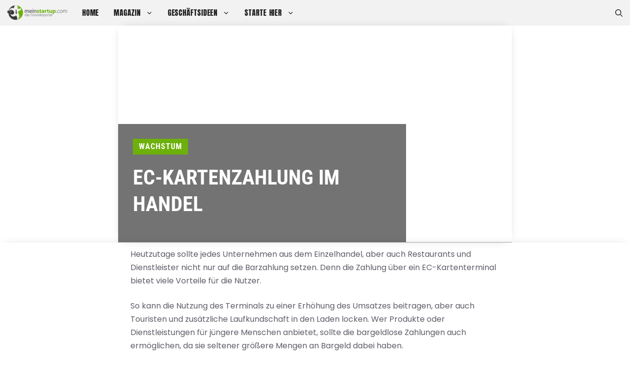

--- FILE ---
content_type: text/css; charset=UTF-8
request_url: https://ed994wp5enx.exactdn.com/wp-content/cache/min/1/wp-content/plugins/thirstyaffiliates-pro/js/app/disclosure-notice/dist/disclosure-notice.css?ver=1752689203
body_size: 65
content:
span.tap-disclosure-notice-icon{display:inline-block;position:relative;top:4px}span.tap-disclosure-notice-icon .dashicons,span.tap-disclosure-notice-icon .dashicons:before{width:14px;height:14px;font-size:14px}.tap-disclosure-notice-tooltip{display:none;position:absolute;width:200px;background:rgb(0 0 0 / .7);color:#fff;border-radius:5px;font-size:12px;padding:5px 10px;box-sizing:border-box;transition:all .5s;opacity:1;z-index:2000}.tap-disclosure-notice-tooltip:after{content:"";position:absolute;bottom:-20px;left:calc(50% - 12px);display:inline-block;width:1px;height:1px;border-top:10px solid rgb(0 0 0 / .7);border-right:10px solid #fff0;border-bottom:10px solid #fff0;border-left:10px solid #fff0}.tap-disclosure-notice-tooltip.show{display:block}.tap-disclosure-notice-tooltip.fade{opacity:0}.tap-disclosure-notice-tooltip a{color:#fff;text-decoration:underline}.tap-disclosure-notice-tooltip a:hover{color:#ccecd8}.tap_disclosure_notice_bottom_post{clear:both;margin-top:20px}

--- FILE ---
content_type: text/css; charset=UTF-8
request_url: https://ed994wp5enx.exactdn.com/wp-content/cache/background-css/1/www.meinstartup.com/wp-content/cache/min/1/wp-content/plugins/wp-external-links/public/css/wpel.css?ver=1752689204&wpr_t=1768958407
body_size: 350
content:
.wpel-icon.dashicons-before:before{font-size:inherit;line-height:inherit;width:auto}.wpel-icon-left i.wpel-icon.dashicons-before{margin-right:.2em}.wpel-icon-right i.wpel-icon.dashicons-before{margin-left:.2em}.wpel-icon-left i.wpel-icon{margin-right:.3em}.wpel-icon-right i.wpel-icon{margin-left:.3em}.wpel-icon.wpel-image{display:inline-block;width:10px;height:10px;background-repeat:no-repeat;background-position:100% 50%}.wpel-icon-left .wpel-icon.wpel-image{margin-right:.3em}.wpel-icon-right .wpel-icon.wpel-image{margin-left:.3em}.wpel-icon-1{background-image:var(--wpr-bg-16262e49-6da9-4b14-8d34-1796a1084d0e)}.wpel-icon-2{background-image:var(--wpr-bg-d6e4f071-86c3-47ac-9d1d-7eb33c7a8fda)}.wpel-icon-3{background-image:var(--wpr-bg-bdb38c16-8db0-4f5d-9dab-24ccd83c3afa)}.wpel-icon-4{background-image:var(--wpr-bg-26cecec4-278f-4aff-a515-e4aecd10ee0d)}.wpel-icon-5{background-image:var(--wpr-bg-25f94593-4d58-4c06-beb5-26fbb764ae58)}.wpel-icon-6{background-image:var(--wpr-bg-8518a811-f793-43b3-9db8-11186be49f3f)}.wpel-icon-7{background-image:var(--wpr-bg-69edd5b0-af86-4846-9c7c-5f1cb0cce63f)}.wpel-icon-8{background-image:var(--wpr-bg-8dc157c0-ef73-4fe6-ae53-4950ac673c55)}.wpel-icon-9{background-image:var(--wpr-bg-9af9eb48-87ae-4aa2-81fe-5f00269fa088)}.wpel-icon-10{background-image:var(--wpr-bg-013be105-e221-4889-90e2-29ffd0661584)}.wpel-icon-11{background-image:var(--wpr-bg-608660ca-cd7a-481f-bd86-7438f7962bf8)}.wpel-icon-12{background-image:var(--wpr-bg-52fd8d4f-e27b-409b-8e2e-c91497566e71)}.wpel-icon-13{background-image:var(--wpr-bg-c51ce9f7-ab51-4d8f-a9ac-e43b34f20549)}.wpel-icon-14{background-image:var(--wpr-bg-89f4fb50-9705-4101-9542-cbb3e2eba42c)}.wpel-icon-15{background-image:var(--wpr-bg-0fbde12c-a445-4f5e-bcea-1709b29a76c6)}.wpel-icon-16{background-image:var(--wpr-bg-69a1c515-0f2a-4c2b-947e-9b30b31b251c)}.wpel-icon-17{background-image:var(--wpr-bg-7369b699-4b6c-470d-b731-620f68556196)}.wpel-icon-18{background-image:var(--wpr-bg-aa82fe70-a60c-4f4f-96bc-fad3566565fd)}.wpel-icon-19{background-image:var(--wpr-bg-d0113632-240a-4486-affa-08591a4da9f3)}.wpel-icon-20{background-image:var(--wpr-bg-422edfa7-8087-416c-96a8-36bc3ccab3c9)}

--- FILE ---
content_type: text/javascript; charset=UTF-8
request_url: https://ed994wp5enx.exactdn.com/wp-content/ecf2c51c64358330ad771e5a4e827a3a/dist/1123479634.js?ver=c0ec26111e2443baa20d40aed6b63312
body_size: 13067
content:
"use strict";var realCookieBanner_blocker_tcf;(self.webpackChunkrealCookieBanner_=self.webpackChunkrealCookieBanner_||[]).push([[225],{9923:(e,t,n)=>{function o(e,t,o,r,i,s){void 0===s&&(s=!1);let l={};switch(r){case"features":l=e.getVendorsWithFeature(o);break;case"specialFeatures":l=e.getVendorsWithSpecialFeature(o);break;case"specialPurposes":l=e.getVendorsWithSpecialPurpose(o);break;case"purposes":l=i?e.getVendorsWithLegIntPurpose(o):e.getVendorsWithConsentPurpose(o);break;case"dataCategories":l=Object.values(e.vendors).reduce(((e,t)=>{var n;return(null==(n=t.dataDeclaration)?void 0:n.includes(o))&&(e[t.id]=t),e}),{});break;default:l=e.getVendorsWithConsentPurpose(o)}"purposes"===r&&(l={...l,...e.getVendorsWithFlexiblePurpose(o)});const a=Object.values(l).filter((e=>"purposes"!==r||(0,n(2831).n)(t,o,i,e)));return s&&a.sort(((e,t)=>e.name.localeCompare(t.name))),a}n.d(t,{L:()=>o})},2831:(e,t,n)=>{function o(e,t,o,r){let{id:i,legIntPurposes:s}=r;var l;const a=e.publisherRestrictions.getRestrictions(i),c=a.map((e=>{let{purposeId:o,restrictionType:r}=e;return o===t&&r===n(570).h.NOT_ALLOWED&&o})).filter(Boolean);if(c.indexOf(t)>-1)return!1;let u=null==(l=a.filter((e=>{let{purposeId:o,restrictionType:r}=e;return o===t&&r!==n(570).h.NOT_ALLOWED}))[0])?void 0:l.restrictionType;return u||(u=s.indexOf(t)>-1?n(570).h.REQUIRE_LI:n(570).h.REQUIRE_CONSENT),!(o&&u===n(570).h.REQUIRE_CONSENT||!o&&u===n(570).h.REQUIRE_LI)}n.d(t,{n:()=>o})},9487:(e,t,n)=>{function o(e,t,n){void 0===n&&(n=0);const o=[];let r=e.parentElement;const i=void 0!==t;let s=0;for(;null!==r;){const l=r.nodeType===Node.ELEMENT_NODE;if(0===s&&1===n&&l&&i){const n=e.closest(t);return n?[n]:[]}if((!i||l&&r.matches(t))&&o.push(r),r=r.parentElement,0!==n&&o.length>=n)break;s++}return o}n.d(t,{M:()=>o})},8499:(e,t,n)=>{n.d(t,{Iy:()=>o,_2:()=>i,kt:()=>r});const o="stylesheet-created",r="stylesheet-toggle",i="css-var-update-"},5005:(e,t,n)=>{n.r(t);var o=n(8626),r=n(2289),i=n(77),s=n(8036);const l="listenOptInJqueryFnForContentBlockerNow",a=`[${i.Mu}]:not([${i._y}])`;function c(e,t,n){let{customBlocked:o,getElements:r,callOriginal:i}=n;return function(){for(var n=arguments.length,l=new Array(n),c=0;c<n;c++)l[c]=arguments[c];const u=r?r(this,...l):this,d=this;if(u.length){const n=[],r=e=>{if(i)return i(t,d,l,e);try{return t.apply(e,l)}catch(e){console.warn(e)}};for(const t of u.get()){const i=Array.prototype.slice.call(t.querySelectorAll(a));(null==t.matches?void 0:t.matches.call(t,a))&&i.push(t);const c=t instanceof HTMLElement?null==o?void 0:o(t,...l):void 0;i.length||c instanceof Promise?Promise.all(i.map((e=>new Promise((t=>e.addEventListener(s.h,t))))).concat([c].filter(Boolean))).then((()=>r(e(t)))):n.push(t)}return r(jQuery(n))}return t.apply(e(this),l)}}function u(e){const t=window.jQuery;if(!(null==t?void 0:t.fn))return;const n=[...document.querySelectorAll(`[${i.W2}]`)].map((e=>{const t=JSON.parse(e.getAttribute(i.W2)||"{}");return Object.keys(t).map((t=>({fn:t,customBlocked:t=>t===e?Promise.resolve():void 0})))})).flat(),o=t.fn;for(const r of[...e,...n]){const e="string"==typeof r?{fn:r}:r,{fn:n}=e,i=o[n],s=o[l]=o[l]||[];if(!(s.indexOf(n)>-1))if(s.push(n),i){const r=Object.getOwnPropertyDescriptors(i);delete r.length,delete r.name,delete r.prototype,o[n]=c(t,i,e),Object.defineProperties(o[n],r)}else{let r;Object.defineProperty(o,n,{get:()=>r,set:n=>{r=c(t,n,e)},enumerable:!0,configurable:!0})}}}const d="hijackQueryEach";function p(e){const t=window.jQuery;if(!(null==t?void 0:t.each)||t[d])return;t[d]=!0;const n=t.each;t.each=(o,r)=>n.apply(t,[o,function(t,n){if(!(n instanceof HTMLElement&&n.hasAttribute(i.Ly)&&(n.hasAttribute(i.ti)||n.matches(e.join(",")))))return r.apply(this,[t,n]);n.addEventListener(s.h,(()=>r.apply(this,[t,n])))}])}const f="rcbNativeEventListenerMemorize";function m(e,t){const n=`${f}_${t}`;Object.assign(e,{[n]:new Promise((n=>e.addEventListener(t,n)))})}const b="rcbJQueryEventListenerMemorize";function h(e,t,n){const o=`${b}_${n}`,{jQuery:r}=e.defaultView||e.parentWindow;if(!r)return;const{event:i,Event:s}=r;i&&s&&!i[o]&&Object.assign(i,{[o]:new Promise((e=>r(t).on(n,(function(){for(var t=arguments.length,n=new Array(t),o=0;o<t;o++)n[o]=arguments[o];return e(n)}))))})}var y=n(3477),v=n(9953),g=n(2306),w=n(9923),A=n(2315),E=n(4008),k=n(238),$=n(5535);function _(e,t){void 0===t&&(t=!1);const{top:n,left:o,bottom:r,right:i,height:s,width:l}=e.getBoundingClientRect(),{innerWidth:a,innerHeight:c}=window;if(t)return n<=c&&n+s>=0&&o<=a&&o+l>=0;{const{clientHeight:e,clientWidth:t}=document.documentElement;return n>=0&&o>=0&&r<=(c||e)&&i<=(a||t)}}function L(e,t,n,o,r){void 0===r&&(r="and");const i="string"==typeof t?t.split(","):t,s={};for(const e of i)s[e]={consent:!1};const{blocker:l}=o(e,s,n),a=Object.values(s).filter((e=>{let{consent:t}=e;return null!==t}));return 0===a.length?{consent:!0,blocker:l}:{consent:"and"===r?a.every((e=>{let{consent:t}=e;return t})):a.some((e=>{let{consent:t}=e;return t})),blocker:l}}let x=!1;function S(e){x=e}function P(){return x}function C(e){let t;if(void 0===e&&(e=0),"number"==typeof e)t=e;else{if(!(null==e?void 0:e.hasAttribute(i.WU)))return;t=+e.getAttribute(i.WU)}setTimeout((()=>{try{window.dispatchEvent(new Event("resize"))}catch(e){}}),t)}function T(e,t){let n,o,{same:r,nextSibling:l,parentNextSibling:a}=t;const c=e.getAttribute(i.mk),u=e.nextElementSibling,d=e.parentElement,p=null==d?void 0:d.nextElementSibling;e:for(const[t,i]of[[e,[...r||[],...c?[JSON.parse(c)]:[]]],[u,l],[p,a]])if(t&&i)for(const r of i){const i="string"==typeof r?r:r.selector;if("string"!=typeof r&&(o=r.hide||!1),"self"===i||t.matches(i)){n=t;break e}const s=t.querySelector(i);if(s){n=s;break e}const{consentDelegateClick:l}=e;if("beforeConfirm"===i&&l){n=l.element,({hide:o}=l);break e}}if(n){const t=()=>setTimeout((()=>{n.click(),o&&n.style.setProperty("display","none","important"),C(e)}),100);n.hasAttribute(i.Mu)?n.addEventListener(s.h,(e=>{let{detail:{load:n}}=e;n.then(t)}),{once:!0}):t()}return n}var O=n(2729);const M=e=>(document.dispatchEvent(new CustomEvent(O.x,{detail:{position:0,...e}})),()=>document.dispatchEvent(new CustomEvent(O.x,{detail:{position:1,...e}}))),N="rcbJQueryEventListener";function W(e,t,n,o){let{onBeforeExecute:r,isLoad:i}=void 0===o?{onBeforeExecute:void 0,isLoad:!1}:o;const l=`${N}_${n}`,a=`${b}_${n}`,c=`${f}_${n}`,{jQuery:u}=e.defaultView||e.parentWindow;if(!u)return;const{event:d,Event:p}=u;if(!d||!p||d[l])return;const{add:m}=d;Object.assign(d,{[l]:!0,add:function(){for(var e=arguments.length,o=new Array(e),l=0;l<e;l++)o[l]=arguments[l];var u;const[f,b,h,y,v]=o,g=Array.isArray(b)?b:"string"==typeof b?b.split(" "):b,w=d[a]||(null==(u=f[c])?void 0:u.then((()=>[]))),A=P(),E=e=>{let[,...t]=void 0===e?[]:e;return setTimeout((()=>{const e=M({type:"jQueryEvent",elem:f,types:b,handler:h,data:y,selector:v});null==r||r(A),null==h||h(new p,...t),e()}),0)};if(b&&f===t)for(const e of g){const t=e===n;t&&A?document.addEventListener(s.h,(e=>{let{detail:{load:t}}=e;w?w.then(E):i?t.then(E):E()}),{once:!0}):t&&w?w.then(E):m.apply(this,[f,e,h,y,v])}else m.apply(this,o)}})}let j=!1;function V(e){if(j)return;const{jQuery:t}=e.defaultView||e.parentWindow;if(!t)return;const n=t.fn.ready;t.fn.ready=function(e){if(e){const n=()=>setTimeout((()=>{const n=M({type:"jQueryReady",fn:e});e(t),n()}),0);P()?document.addEventListener(s.h,n,{once:!0}):n()}return n.apply(this,[()=>{}])},j=!0}const B="rcbNativeEventListener";function R(e,t,n){let{onBeforeExecute:o,isLoad:r,definePropertySetter:i}=void 0===n?{onBeforeExecute:void 0,isLoad:!1}:n;const l=`${B}_${t}`,a=`${f}_${t}`;if(e[l])return;const{addEventListener:c}=e;if(i)try{Object.defineProperty(e,i,{set:function(n){"function"==typeof n&&e.addEventListener(t,n)},enumerable:!0,configurable:!0})}catch(e){}Object.assign(e,{[l]:!0,addEventListener:function(n){for(var i=arguments.length,l=new Array(i>1?i-1:0),u=1;u<i;u++)l[u-1]=arguments[u];if(n===t){const n=()=>setTimeout((()=>{var e;const n=M({type:"nativeEvent",eventName:t});null==o||o(),null==(e=l[0])||e.call(l,new Event(t,{bubbles:!0,cancelable:!0})),n()}),0);if(P()){const t=e[a];document.addEventListener(s.h,(e=>{let{detail:{load:o}}=e;t?t.then(n):r?o.then(n):n()}),{once:!0})}else n()}else c.apply(this,[n,...l])}})}var D=n(5385);function I(e,t){const n=t.previousElementSibling;if(!t.parentElement)return Promise.resolve();let o;return(null==n?void 0:n.hasAttribute(i.G8))?o=n:(o=document.createElement("div"),o.setAttribute(i.G8,i.E),t.parentElement.replaceChild(o,t)),(0,D.l)(e,{},o)}function q(e){const t=e.parentElement===document.head,n=e.getAttribute(i.rL);e.removeAttribute(i.rL),e.style.removeProperty("display");let o=e.outerHTML.substr(i.Dx.length+1);return o=o.substr(0,o.length-i.Dx.length-3),o=o.replace(new RegExp('type="application/consent"'),""),o=o.replace(new RegExp(`${i.fo}-type-${i.St}="([^"]+)"`),'type="$1"'),o=`<script${o}${n}<\/script>`,t?(0,D.l)(o,{}):I(o,e)}var H=n(9060);async function U(e){const t=e.getAttribute(i.XS);e.removeAttribute(i.XS);let n=e.outerHTML.substr(i.Dx.length+1);n=n.substr(0,n.length-i.Dx.length-3),n=n.replace(new RegExp('type="application/consent"'),""),n=`<style ${i.XS}="1" ${n}${t}</style>`,e.parentElement.replaceChild((new DOMParser).parseFromString(n,"text/html").querySelector("style"),e)}function F(e,t){let n=0;return[e.replace(/(url\s*\(["'\s]*)([^"]+dummy\.(?:png|css))\?consent-required=([0-9,]+)&consent-by=(\w+)&consent-id=(\d+)&consent-original-url=([^-]+)-/gm,((e,o,r,i,s,l,a)=>{const{consent:c}=L(s,i,+l,t);return c||n++,c?`${o}${(0,H.C)(atob(decodeURIComponent(a)))}`:e})),n]}var Q=n(4914);const J="children:";function z(e,t){if(void 0===t&&(t={}),!e.parentElement)return[e,"none",!0];let n=["a"].indexOf(e.parentElement.tagName.toLowerCase())>-1;if(e.hasAttribute(i.Ht))n=e.getAttribute(i.Ht);else{const o=e.getAttribute(i.DJ);for(const[e,r]of Object.entries(t)){const t=(e.includes("%s")?e:`${e}:has(%s)`).replace("%s",`[${i.DJ}="${o}"]:not(.rcb-content-blocker)`),s=document.querySelector(t);if(s){if("self"===r)return[s,"parentSelector",!0];n=r;break}}}if(n){if(!0===n||"true"===n)return[e.parentElement||e,"parent",!!e.parentElement];if(!isNaN(+n)){let t=e;for(let e=0;e<+n;e++){if(!t.parentElement)return[t,"parentZ",!1];t=t.parentElement}return[t,"parentZ",!0]}if("string"==typeof n){if(n.startsWith(J)){let t=e.querySelector(n.substr(J.length));const o=!!t;return o||(t=e.children[0]||e),[t,"childrenSelector",o]}for(let t=e;t;t=t.parentElement)if((0,Q.B)(t,n))return[t,"parentSelector",!0]}}return[e,"none",!0]}let X=0;const G="consent-tag-transformation-counter";function Y(e){let{node:t,allowClickOverrides:n,onlyModifyAttributes:o,visualParentSelectors:r,overwriteAttributeValue:l,overwriteAttributeNameWhenMatches:a}=e;return new Promise((e=>{let c=!1;const u=t.tagName.toLowerCase(),d="script"===u,p="iframe"===u;let f=d&&!o?t.cloneNode(!0):t;for(const e of f.getAttributeNames())if(e.startsWith(i.fo)&&e.endsWith(i.St)){var m;let t=e.substr(i.fo.length+1);t=t.slice(0,-1*(i.St.length+1));const o=`${i.ur}-${t}-${i.St}`,r=f.hasAttribute(o)&&n;let d=f.getAttribute(r?o:e);if(r&&(c=!0),a&&d)for(const{matches:n,node:r,attribute:i,to:s}of a)t===i&&f.matches(r)&&f.matches(n.replace("%s",`${r}[${c?o:e}="${d.trim().replace(/"/g,'\\"')}"]`))&&(t=s);if(l){const{value:e,attribute:n}=l(d,t,f);t=n||t,d=e}if(p&&"src"===t)try{const{userAgent:e}=navigator;/(firefox.*mobile|mobile.*firefox)/i.test(e??"")||f.contentWindow.location.replace(d)}catch(e){console.log(e)}f.setAttribute(t,d),f.removeAttribute(e),f.removeAttribute(o),n&&["a"].indexOf(u)>-1&&(["onclick"].indexOf(t.toLowerCase())>-1||(null==(m=f.getAttribute("href"))?void 0:m.startsWith("#")))&&f.addEventListener(s.h,(async e=>{let{detail:{unblockedNodes:t}}=e;return t.forEach((()=>{f.click(),C(f)}))}))}for(const e of f.getAttributeNames())if(e.startsWith(i.ur)&&e.endsWith(i.St)){const t=f.getAttribute(e);let o=e.substr(i.ur.length+1);o=o.slice(0,-1*(i.St.length+1)),n&&(f.setAttribute(o,t),c=!0),f.removeAttribute(e)}const b={performedClick:c,workWithNode:t};if(o)return b.performedClick=!1,void e(b);if(u.startsWith("consent-")&&customElements){const e=u.substring(8);f.outerHTML=f.outerHTML.replace(/^<consent-[^\s]+/m,`<${e} ${G}="${X}"`).replace(/<\/consent-[^\s]+>$/m,`</${e}>`),f=document.querySelector(`[${G}="${X}"]`),X++,b.workWithNode=f}const h=f.hasAttribute(i.t$)?f.getAttribute(i.t$):f.style.getPropertyValue("display");h?f.style.setProperty("display",h):f.style.removeProperty("display"),f.removeAttribute(i.t$);const[y]=z(t,r||{});if(y===t&&!(null==y?void 0:y.hasAttribute(i.Uy))||y===t&&h||y.style.removeProperty("display"),d){const{outerHTML:n}=f;I(n,t).then((()=>e(b)))}else e(b)}))}const Z=`:not([${i.Mu}]):not([${i.rL}])`,K=`script[src]:not([async]):not([defer])${Z}`,ee=`script[src][async]${Z}`;class te{constructor(e){this.selector=e,this.scriptsBefore=this.snapshotScripts()}snapshotScripts(){return Array.prototype.slice.call(document.querySelectorAll(this.selector)).filter((e=>(0,D.e)(e.getAttribute("type"))))}diff(){return this.snapshotScripts().filter((e=>-1===this.scriptsBefore.indexOf(e))).map((e=>new Promise((t=>{performance.getEntriesByType("resource").filter((t=>{let{name:n}=t;return n===e.src})).length>0&&t(),e.addEventListener("load",(()=>{t()})),e.addEventListener("error",(()=>{t()}))}))))}}var ne=n(4429),oe=n(9487);function re(e){const{style:t}=e,n=t.getPropertyValue("display");e.hasAttribute(i.T9)||(e.setAttribute(i.t$,n),"none"===n&&"important"===t.getPropertyPriority("display")?e.setAttribute(i.T9,"1"):(e.setAttribute(i.T9,"0"),t.setProperty("display","none","important")))}function ie(e,t){const n=function(e){const t=[];for(;e=e.previousElementSibling;)t.push(e);return t}(e).filter((e=>!!e.offsetParent||!!t&&t(e)));return n.length?n[0]:void 0}function se(e){return e.hasAttribute(i.Uy)}function le(e){return e.offsetParent?e:ie(e,se)}var ae=n(3597);function ce(e,t,n){const o=t+10*+(0,ae.D)(e.selectorText)[0].specificity.replace(/,/g,"")+function(e,t){var n;return"important"===(null==(n=e.style)?void 0:n.getPropertyPriority(t))?1e5:0}(e,n);return{selector:e.selectorText,specificity:o}}const ue=15;async function de(e,t,n,o){for(const r in e){const i=e[r];if(!(i instanceof CSSStyleRule))continue;const s=performance.now();n.calculationTime>=ue&&(await new Promise((e=>setTimeout(e,0))),n.calculationTime=0);try{if((0,Q.B)(t,i.selectorText)){const e=i.style[o];if(void 0!==e&&""!==e){const{items:t}=n;t.push({...ce(i,t.length,o),style:e})}}}catch(e){}n.calculationTime+=performance.now()-s}}async function pe(e,t){const n=await async function(e,t){const n={calculationTime:0,items:[]};await async function(e,t,n){const{styleSheets:o}=document;for(const r in o){const i=o[r];let s;try{s=i.cssRules||i.rules}catch(e){continue}s&&await de(s,e,t,n)}}(e,n,t);const o=function(e,t){const n=e.style[t];return n?{selector:"! undefined !",specificity:1e4+(new String(n).match(/\s!important/gi)?1e5:0),style:n}:void 0}(e,t),{items:r}=n;if(o&&r.push(o),r.length)return function(e){e.sort(((e,t)=>e.specificity>t.specificity?-1:e.specificity<t.specificity?1:0))}(r),r}(e,t);return null==n?void 0:n[0].style}const fe=["-aspect-ratio","ratio-","wp-block-embed__wrapper","x-frame-inner","fusion-video","video-wrapper","video_wrapper","ee-video-container","video-fit","kadence-video-intrinsic"],me={"max-height":"initial",height:"auto",padding:0,"aspect-ratio":"initial","box-sizing":"border-box"},be={width:"100%"},he="consent-cb-memo-style";function ye(e){const{parentElement:t}=e;if(!t)return!1;const n=getComputedStyle(t);if(/\d+\s*\/\s*\d+/g.test(n.aspectRatio))return!0;const{position:o}=getComputedStyle(e),{position:r}=n,{clientWidth:i,clientHeight:s,style:{paddingTop:l,paddingBottom:a}}=t,c=s/i*100;return"absolute"===o&&"relative"===r&&(l.indexOf("%")>-1||a.indexOf("%")>-1||c>=56&&c<=57)||(0,oe.M)(e,void 0,2).filter(ve).length>0}function ve(e){return fe.filter((t=>e.className.indexOf(t)>-1)).length>0}async function ge(e,t){const{parentElement:n}=e,o=(0,oe.M)(e,void 0,3);if(!e.hasAttribute(i.Wu))for(const r of o){if(!r.hasAttribute(i.Jg)){const t=r===n&&ye(e)||ve(r)||[0,"0%","0px"].indexOf(await pe(r,"height"))>-1;r.setAttribute(i.Jg,t?"1":"0")}if(t&&"1"===r.getAttribute(i.Jg)){const e="1"===r.getAttribute(i.T9);let t=r.getAttribute("style")||"";r.removeAttribute(i.T9),e||(t=t.replace(/display:\s*none\s*!important;/,"")),r.setAttribute(i._E,i.yz),r.setAttribute(he,t);for(const e in me)r.style.setProperty(e,me[e],"important");for(const e in be)r.style.setProperty(e,be[e]);"absolute"===window.getComputedStyle(r).position&&r.style.setProperty("position","static","important")}else!t&&r.hasAttribute(i._E)&&(r.setAttribute("style",r.getAttribute(he)||""),r.removeAttribute(he),r.removeAttribute(i._E))}}let we,Ae=0;function Ee(e){let{node:t,blocker:n,visualParentSelectors:o,dependantVisibilityContainers:r,disableDeduplicateExceptions:s,mount:l}=e;var a;if(!n)return;t.hasAttribute(i.DJ)||(t.setAttribute(i.DJ,Ae.toString()),Ae++);const c=+t.getAttribute(i.DJ),{parentElement:u}=t,d=t.hasAttribute(i.Wu),{shouldForceToShowVisual:p=!1,isVisual:f,id:m}=n,b=p||t.hasAttribute(i.QP);let h="initial";try{const e=window.getComputedStyle(t);({position:h}=e)}catch(e){}const y=["fixed","absolute","sticky"].indexOf(h)>-1,v=[document.body,document.head,document.querySelector("html")].indexOf(u)>-1,g=t.getAttribute(i.Uy),[w,A,E]=z(t,o||{}),k=!!w.offsetParent,$=e=>{if(-1===["script","link"].indexOf(null==t?void 0:t.tagName.toLowerCase())&&!d){if("qualified"===e&&"childrenSelector"===A)return;re(t)}};if(g||v||y&&!ye(t)&&!b||!f||!k&&!b){if(!k&&r){const e=(0,oe.M)(t,r.join(","),1);if(e.length>0&&!e[0].offsetParent)return}return void $("qualified")}if(!t.hasAttribute(i.Wu)&&!(0,oe.M)(t,".rcb-avoid-deduplication",1).length){const e=function(e,t,n,o){var r,s,l,a;const{previousElementSibling:c}=e,u=t.getAttribute(i._8),d=null==(r=e.parentElement)?void 0:r.previousElementSibling,p=null==(l=e.parentElement)||null==(s=l.parentElement)?void 0:s.previousElementSibling,f=[ie(e,se),c,null==c?void 0:c.lastElementChild,d,null==d?void 0:d.lastElementChild,p,null==p?void 0:p.lastElementChild,null==p||null==(a=p.lastElementChild)?void 0:a.lastElementChild].filter(Boolean).map(le).filter(Boolean);for(const e of f)if(+e.getAttribute(i.Mu)===n&&e.hasAttribute(i.Uy)){const t=+e.getAttribute(i.Uy);if(!o){const e=document.querySelector(`[${i.Uy}="${t}"]:not(.rcb-content-blocker)`);if(u&&(null==e?void 0:e.hasAttribute(i._8))&&e.getAttribute(i._8)!==u)return!1}return e}return!1}(w,t,m,!!(null==s?void 0:s.length)&&w.matches(s.join(",")));if(e)return t.setAttribute(i.Uy,e.getAttribute(i.Uy)),ge(w,!0),void $("duplicate")}const L=(0,oe.M)(t,`[${i.Wu}]`,1);if(L.length&&-1===L.indexOf(t))return void $("duplicate");const{container:x,thumbnail:S}=function(e,t,n,o){const r=document.createElement("div"),s=e.hasAttribute(i.Wu),{style:l}=r,a=e.getAttribute(i.DJ);if(r.setAttribute(i.Uy,a),r.className="rcb-content-blocker",s)l.setProperty("display","none");else{l.setProperty("max-height","initial"),l.setProperty("pointer-events","all"),l.setProperty("flex-grow","1"),l.setProperty("position","initial","important"),l.setProperty("opacity","1"),l.setProperty("line-height","initial");const t=e.getAttribute("width");t&&!isNaN(+t)&&e.clientWidth===+t&&(l.setProperty("width",`${t}px`),l.setProperty("max-width","100%"))}let c;if(e.setAttribute(i.Uy,a),t.parentNode.insertBefore(r,t),[i.p,i.Mu,i.Ly].forEach((t=>{e.hasAttribute(t)&&r.setAttribute(t,e.getAttribute(t))})),"childrenSelector"===n&&(t.setAttribute(i.Uy,a),o||t.classList.add("rcb-content-blocker-children-fallback")),e.hasAttribute(i._8))c=JSON.parse(e.getAttribute(i._8));else{const t=e.querySelectorAll(`[${i._8}`);t.length>0&&(c=JSON.parse(t[0].getAttribute(i._8)))}return s||re("childrenSelector"===n||e.hasAttribute(i._x)?t:e),{container:r,thumbnail:c}}(t,w,A,E),P=e=>{x.setAttribute(i.F7,e),l({container:x,blocker:n,connectedCounter:c,onClick:e=>{null==e||e.stopPropagation(),ke(c)},blockedNode:t,thumbnail:S,paintMode:e,createBefore:w}),ge(w,!0)};return!d&&_(x,!0)?P("instantInViewport"):d||"instantInViewport"!==(null==(a=document.querySelector(`.rcb-content-blocker[${i.Uy}="${c-1}"][${i.F7}]`))?void 0:a.getAttribute(i.F7))?d?(t.setAttribute(i.q8,"true"),w.addEventListener("click",(e=>{if(t.hasAttribute(i.Ly))return P("interaction"),e.preventDefault(),e.stopImmediatePropagation(),!1}),{once:!0})):window.requestIdleCallback?window.requestIdleCallback((()=>P("idleCallback"))):P("instant"):P("instant"),x}function ke(e){we=e}function $e(e){const t=e.getAttribute(i.DJ),n=e.getAttribute(i.Mu),o=e.getAttribute(i.p);let r=`${we}`===t;if(r)e.setAttribute(i.Qd,i._H);else{const[t]=(0,oe.M)(e,`[${i.Qd}="${i._H}"][${i.Mu}="${n}"][${i.p}="${o}"]`);t&&(t.setAttribute(i.Qd,i._w),r=!0)}return r}class _e{constructor(e){this.options=e}unblockNow(){return async function(e){let{checker:t,visual:n,overwriteAttributeValue:o,overwriteAttributeNameWhenMatches:r,transactionClosed:l,priorityUnblocked:a,customInitiators:c,delegateClick:u,mode:d}=e;S(!0);const p=function(e){const t=[],n=Array.prototype.slice.call(document.querySelectorAll(`[${i.Ly}]`));for(const o of n){const{blocker:n,consent:r}=L(o.getAttribute(i.p),o.getAttribute(i.Ly),+o.getAttribute(i.Mu),e,o.getAttribute(i.RA)||"and"),s=o.className.indexOf("rcb-content-blocker")>-1;t.push({node:o,consent:r,isVisualCb:s,blocker:n,priority:o.tagName.toLowerCase()===i.Dx?10:0})}return t.sort(((e,t)=>{let{priority:n}=e,{priority:o}=t;return n-o})),t}(t);!function(e){let t;t=Array.prototype.slice.call(document.querySelectorAll(`[${i.XS}]`));for(const n of t){const t=n.tagName.toLowerCase()===i.Dx,o=t?n.getAttribute(i.XS):n.innerHTML,[r,s]=F(o,e);t?(n.setAttribute(i.XS,r),U(n)):(n.innerHTML!==r&&(n.innerHTML=r),0===s&&n.removeAttribute(i.XS))}t=Array.prototype.slice.call(document.querySelectorAll(`[style*="${i.Ly}"]`));for(const n of t)n.setAttribute("style",F(n.getAttribute("style"),e)[0])}(t);const f=[];let m;const b=e=>{var t;null==n||null==(t=n.unmount)||t.call(n,e),ge(e,!1),e.remove()};let h,y;document.querySelectorAll(`[${i.Mu}]:not(.rcb-content-blocker):not([${i.Ly}]):not([${i._y}])`).forEach((e=>e.setAttribute(i._y,"1"))),document.querySelectorAll(`[${i.Jg}]`).forEach((e=>e.removeAttribute(i.Jg)));for(const e of p){const{consent:t,node:s,isVisualCb:l,blocker:p,priority:A}=e;if(t){if("unblock"!==d){if(n&&l){null==n.busy||n.busy.call(n,s);continue}continue}if(!s.hasAttribute(i.Ly))continue;if(l){b(s);continue}void 0!==h&&h!==A&&(null==a||a(f,h)),h=A,s.removeAttribute(i.Ly);const t=s.getAttribute(i.Uy),E=$e(s);if(E&&(m=e),t){const e=Array.prototype.slice.call(document.querySelectorAll(`.rcb-content-blocker[consent-blocker-connected="${t}"]`));for(const t of e)b(t);ge(s,!1)}const{ownerDocument:k}=s,{defaultView:$}=k;V(k),W(k,$,"load",{isLoad:!0}),W(k,k,"ready"),R($,"load",{isLoad:!0,definePropertySetter:"onload"}),R(k,"DOMContentLoaded"),R($,"DOMContentLoaded"),null==c||c(k,$);const _=new te(K);y=y||new te(ee);const L=s.hasAttribute(i.rL),{performedClick:x,workWithNode:S}=await Y({node:s,allowClickOverrides:!L&&E,onlyModifyAttributes:L,visualParentSelectors:null==n?void 0:n.visualParentSelectors,overwriteAttributeValue:o,overwriteAttributeNameWhenMatches:r});if(L?await q(s):x&&ke(void 0),await Promise.all(_.diff()),S.getAttribute("consent-redom")){const{parentElement:e}=S;if(e){const t=[...e.children].indexOf(S);e.removeChild(S),g=S,(w=t)>=(v=e).children.length?v.appendChild(g):v.insertBefore(g,v.children[w])}}S.dispatchEvent(new CustomEvent(ne.f,{detail:{blocker:p,gotClicked:E}})),document.dispatchEvent(new CustomEvent(ne.f,{detail:{blocker:p,element:S,gotClicked:E}})),E&&u&&T(S,u)&&ke(void 0),f.push({...e,node:S})}else n&&!l&&Ee({node:s,blocker:p,...n})}var v,g,w;if(f.length){m&&ke(void 0),S(!1);const e=Promise.all(y.diff());document.dispatchEvent(new CustomEvent(s.h,{detail:{unblockedNodes:f,load:e}})),f.forEach((t=>{let{node:n}=t;n.setAttribute(i._y,"1"),n.dispatchEvent(new CustomEvent(s.h,{detail:{unblockedNodes:f,load:e}}))})),setTimeout((()=>{if(null==l||l(f),function(e){const t=e.filter((e=>{let{node:{nodeName:t,parentElement:n}}=e;return"SOURCE"===t&&"VIDEO"===n.nodeName})).map((e=>{let{node:{parentElement:t}}=e;return t}));t.filter(((e,n)=>t.indexOf(e)===n)).forEach((e=>e.load()))}(f),C(),m){const{node:e}=m;_(e)||e.scrollIntoView({behavior:"smooth"}),e.setAttribute("tabindex","0"),e.focus({preventScroll:!0})}}),0)}else S(!1)}(this.options)}start(e){void 0===e&&(e="unblock"),this.setMode(e),this.stop(),this.startTimeout=setTimeout(this.doTimeout.bind(this),0)}doTimeout(){clearTimeout(this.nextTimeout),this.unblockNow(),this.nextTimeout=setTimeout(this.doTimeout.bind(this),1e3)}stop(){clearTimeout(this.nextTimeout),clearTimeout(this.startTimeout)}setMode(e){this.options.mode=e}}var Le=n(1281),xe=n(8499),Se=n(1453),Pe=n(5276),Ce=n(2974),Te=n(4885);const Oe="rcb-overwritten";function Me(e,t){let{delay:n,optIn:o}=t;const{onInit:r,[Oe]:l}=e;l||(e[Oe]=!0,e.onInit=function(){for(var e=arguments.length,t=new Array(e),l=0;l<e;l++)t[l]=arguments[l];const a=this.$element,c=a.get(0);if(!a.attr(i.Ly))return null==o||o(a,{gotClicked:a.attr(i.Qd)===i._H},this),r.apply(this,t);a.attr(Oe,"1"),c.addEventListener(ne.f,(e=>{let{detail:t}=e;null==o||o(a,t,this)})),c.addEventListener(s.h,(e=>{setTimeout((()=>r.apply(this,t)),n||0)}))})}var Ne=n(5705);const We=["youtube","vimeo"];o.fF.requestAnimationFrame=requestAnimationFrame;const je=e=>{const t=["href","src"];t.forEach((t=>{const n=e.getAttribute(t);n&&e.setAttribute(t,(0,r.z)(n))}));const n=t.map((t=>e.getAttribute(t))).find(Boolean),{unblock:o,unblockSync:i}=window.consentApi;if(i(n))return o(n,{ref:e,confirm:!0})},Ve=["fitVids","mediaelementplayer","prettyPhoto","gMap","wVideo","wMaps","wMapsWithPreload","wGmaps","WLmaps","WLmapsWithPreload","wLmaps","wLmapsWithPreload","aviaVideoApi",{fn:"YTPlayer",customBlocked:()=>window.consentApi.unblock("youtube.com")},{fn:"magnificPopup",customBlocked:je},{fn:"lazyMagnificPopup",customBlocked:je},{fn:"gdlr_core_parallax_background",getElements:(e,t)=>t||e,callOriginal:(e,t,n,o)=>{let[,...r]=n;return e.apply(t,[o,...r])}},"appAddressAutocomplete","appthemes_map"],Be=[".onepress-map",'div[data-component="map"]',".sober-map"];!function(){let e,t,o=[];const s=(0,Ce.j)(),{frontend:{blocker:l},visualParentSelectors:a,multilingualSkipHTMLForTag:c,dependantVisibilityContainers:u,disableDeduplicateExceptions:d,pageRequestUuid4:p}=s,f=new _e({checker:(t,n,r)=>{var i;const s=null==(i=l.filter((e=>{let{id:t}=e;return t===r})))?void 0:i[0];if("services"===t||!t)for(const{service:{id:e}}of o)n[`${e}`]&&(n[`${e}`]={consent:!0});if("tcfVendors"===t)if(e)!function(e,t,n){const{vendorConsents:o,vendorLegitimateInterests:r,purposeConsents:i,purposeLegitimateInterests:s}=e,l=[],a=[];for(const e of Object.keys(n))e.startsWith("p")?(a.push(+e.slice(1)),n[e].consent=null):l.push(+e);for(const c of l){const l=r.has(c),u=o.has(c),d=t.vendors[c];let p=!1;p=!(!l&&!u)&&a.every((n=>(0,w.L)(t,e,n,"purposes",!0).indexOf(d)>-1?l&&s.has(n):(0,w.L)(t,e,n,"purposes",!1).indexOf(d)>-1&&u&&i.has(n))),n[`${c}`].consent=p}}(e.model,e.gvl,n);else{const e=!!(0,Ne.C)().getUserDecision(!0);for(const t of Object.values(n))t.consent=e}return{blocker:s}},overwriteAttributeValue:(n,o)=>{let i=n;return"src"===o&&(t=t||(null==e?void 0:e.tcfStringForVendors()),i=(0,r.W)(i,t,null==e?void 0:e.gvl)),{value:i}},overwriteAttributeNameWhenMatches:[{matches:".type-video>.video>.ph>%s",node:"iframe",attribute:"data-src",to:"src"},{matches:'[data-ll-status="loading"]',node:"iframe",attribute:"data-src",to:"src"}],transactionClosed:e=>{!function(e){var t;const{elementorFrontend:n,TCB_Front:o,jQuery:r,showGoogleMap:s,et_pb_init_modules:l,et_calculate_fullscreen_section_size:a,tdYoutubePlayers:c,tdVimeoPlayers:u,FWP:d,avadaLightBoxInitializeLightbox:p,WPO_LazyLoad:f,mapsMarkerPro:m,theme:b,em_maps_load:h,fluidvids:y,bricksLazyLoad:v,BuddyBossTheme:g}=window;let w=!1;m&&Object.keys(m).forEach((e=>m[e].main())),null==b||null==(t=b.initGoogleMap)||t.call(b),null==h||h();const A=[];for(const{node:t}of e){const{className:e,id:n}=t;if(t.hasAttribute(Oe)||(A.push(t),".elementor-widget-container"===t.getAttribute(i.Ht)&&A.push(...(0,oe.M)(t,".elementor-widget",1))),(n.startsWith("wpgb-")||e.startsWith("wpgb-"))&&(w=!0),r){var E,k;const n=r(t);o&&r&&e.indexOf("tcb-yt-bg")>-1&&n.is(":visible")&&o.playBackgroundYoutube(n),null==(E=(k=r(document.body)).gdlr_core_content_script)||E.call(k,n)}}var $,_,L,x;null==o||o.handleIframes(o.$body,!0),null==p||p(),d&&(d.loaded=!1,d.is_bfcache=!1,d.paged=(null==(_=d.settings)||null==($=_.pager)?void 0:$.page)||1,d.refresh()),null==f||f.update(),null==v||v(),null==s||s(),null==g||g.bbFitVideo(),r&&(null==(L=(x=r(window)).lazyLoadXT)||L.call(x),r(document.body).trigger("cfw_load_google_autocomplete"),r(".av-lazyload-immediate .av-click-to-play-overlay").trigger("click")),l&&(r(window).off("resize",a),l()),null==c||c.init(),null==u||u.init();try{w&&window.dispatchEvent(new CustomEvent("wpgb.loaded"))}catch(e){}y&&y.render(),(0,Pe.P)().then((()=>{if(n)for(const e of A)n.elementsHandler.runReadyTrigger(e)}))}(e)},visual:{visualParentSelectors:a,dependantVisibilityContainers:u,disableDeduplicateExceptions:d,unmount:e=>{var t;null==(t=e.reactRoot)||t.unmount()},busy:e=>{e.style.pointerEvents="none",e.style.opacity="0.4"},mount:e=>{let{container:t,blocker:o,onClick:r,thumbnail:i,paintMode:s,blockedNode:l,createBefore:a}=e;c&&t.setAttribute(c,"1");const u={...o,visualThumbnail:i||o.visualThumbnail};t.classList.add("wp-exclude-emoji");const d=(0,Se.g)(Promise.all([n.e(80),n.e(18),n.e(273),n.e(406)]).then(n.bind(n,4717)).then((e=>{let{WebsiteBlocker:t}=e;return t}))),f=(0,g.Hr)(t);f.render((0,v.Y)(d,{container:t,blockedNode:l,createBefore:a,poweredLink:(0,Le.i)(`${p}-powered-by`),blocker:u,paintMode:s,setVisualAsLastClickedVisual:r})),t.reactRoot=f}},customInitiators:(e,t)=>{R(e,"gform/postRender"),W(e,t,"elementor/frontend/init"),W(e,t,"tcb_after_dom_ready"),W(e,e,"mylisting/single:tab-switched"),W(e,e,"hivepress:init"),W(e,e,"wpformsReady"),W(e,e,"tve-dash.load",{onBeforeExecute:()=>{const{TVE_Dash:e}=window;e.ajax_sent=!0}})},delegateClick:{same:[".ultv-video__play",".elementor-custom-embed-image-overlay",".tb_video_overlay",".premium-video-box-container",".norebro-video-module-sc",'a[rel="wp-video-lightbox"]','[id^="lyte_"]',"lite-youtube","lite-vimeo",".awb-lightbox",".w-video-h",".nectar_video_lightbox"],nextSibling:[".jet-video__overlay",".elementor-custom-embed-image-overlay",".pp-video-image-overlay",".ou-video-image-overlay"],parentNextSibling:[{selector:".et_pb_video_overlay",hide:!0}]}});document.addEventListener(A.r,(e=>{let{detail:{services:t}}=e;o=t})),document.addEventListener(E.T,(t=>{let{detail:{services:n}}=t;o=n;{const{tcf:t,tcfMetadata:n}=s.frontend;e=(0,k.t)(t,n,(0,Ne.C)().getOption("tcfCookieName"))}(0,Pe.P)().then((()=>f.start()))})),document.addEventListener($.Z,(()=>{o=[],f.start()}));let m=!1;document.addEventListener(xe.kt,(async e=>{let{detail:{stylesheet:{isExtension:t,settings:{reuse:n}},active:o}}=e;!o||m||t||"react-cookie-banner"!==n||(function(){const e=document.createElement("style");e.setAttribute("skip-rucss","true"),e.style.type="text/css";const t=`${i._E}="${i.yz}"`,n=`[${i.Uy}][${i.Ly}]`,o=`[${i.Qd}="${i._H}"]`,r=".rcb-content-blocker",s=[...[`.thrv_wrapper[${t}]`,`.responsive-video-wrap[${t}]`].map((e=>`${e}::before{display:none!important;}`)),...[`${r}+.wpgridlightbox`,`${r}+video:has(${n})`].map((e=>`${e}{opacity:0!important;pointer-events:none!important;}`)),...[`.jet-video[${t}]>.jet-video__overlay`,`.et_pb_video[${t}]>.et_pb_video_overlay`,`${r}+div+.et_pb_video_overlay`,`${r}+.et_pb_video_slider`,`${r}+.ultv-video`,`${r}+.elementor-widget-container`,`.wp-block-embed__wrapper[${t}]>.ast-oembed-container`,`${r}+.wpgb-facet`,`${r}+.td_wrapper_video_playlist`,`${r}+div[class^="lyte-"]`,`.elementor-fit-aspect-ratio[${t}]>.elementor-custom-embed-image-overlay`,`${r}+.vc_column-inner`,`${r}+.bt_bb_google_maps`,`.ou-aspect-ratio[${t}]>.ou-video-image-overlay`,`.gdlr-core-sync-height-pre-spaces:has(+${n})`,`.brxe-video:is([${t}],:has(>${o}))>[class*='bricks-video-overlay']`].map((e=>`${e}{display:none!important;}`)),...[`.wp-block-embed__wrapper[${t}]::before`,`.wpb_video_widget[${t}] .wpb_video_wrapper`,`.ast-oembed-container:has(>${n})`].map((e=>`${e}{padding-top:0!important;}`)),`.tve_responsive_video_container[${t}]{padding-bottom:0!important;}`,`.fusion-video[${t}]>div{max-height:none!important;}`,...[`.widget_video_wrapper[${t}]`].map((e=>`${e}{height:auto!important;}`)),...[`.x-frame-inner[${t}]>div.x-video`,`.avia-video[${t}] .avia-iframe-wrap`,`.tutor-ratio[${t}]>*`].map((e=>`${e}{position:initial!important;}`)),...[`.jet-video[${t}]`].map((e=>`${e}{background:none!important;}`)),...[`.tve_responsive_video_container[${t}]`].map((e=>`${e} .rcb-content-blocker > div > div > div {border-radius:0!important;}`)),...[`.elementor-widget-wrap>${n}`,`.gdlr-core-sync-height-pre-spaces+${n}`].map((e=>`${e}{flex-grow:1;width:100% !important;}`)),...[`.e-con-inner>[${i.Ly}]`].map((e=>`${e}{width:inherit;}`)),`.elementor-background-overlay ~ [${i.Ly}] { z-index: 99; }`];e.innerHTML=s.join(""),document.getElementsByTagName("head")[0].appendChild(e)}(),m=!0)}))}(),u(Ve),p(Be),function(){const{wrapFn:e,unblock:t}=window.consentApi;e({object:()=>(0,Te.k)(window,(e=>e.elementorFrontend)),key:"initOnReadyComponents"},(n=>{let o,{callOriginal:r,objectResolved:s}=n;const l=new Promise((e=>{o=e}));e({object:s,key:"onDocumentLoaded"},l),r();const a=jQuery(`script:not([${i.Mu}]):first`);return e(We.map((e=>({object:s.utils[e],key:"insertAPI"}))),(e=>{let{objectResolved:n,that:o}=e;return o.setSettings("isInserted",!0),o.elements.$firstScript=a,t(n.getApiURL())})),o(),!1}))}(),function(e){const{wrapFn:t,consent:n}=window.consentApi;t({object:()=>(0,Te.k)(window,(e=>e.elementorFrontend)),key:"initModules"},(n=>{let{objectResolved:o}=n;return t({object:o.elementsHandler,key:"addHandler"},(t=>{let{args:[n]}=t;for(const t of e)n.name===t.className&&Me(n.prototype,t);return!0})),t({object:o,key:"getDialogsManager"},(e=>{let{callOriginal:n}=e;const o=n();return t({object:o,key:"createWidget"},(e=>{let{original:t,args:[n,o={}],that:r}=e;const i=`#${(0,Ce.j)().pageRequestUuid4},.rcb-db-container,.rcb-db-overlay`;o.hide=o.hide||{};const{hide:s}=o;return s.ignore=s.ignore||"",s.ignore=[...s.ignore.split(","),i].join(","),t.apply(r,[n,o])})),o})),!0})),t({object:()=>(0,Te.k)(window,(e=>e.elementorProFrontend)),key:"initModules"},(()=>(t({object:()=>(0,Te.k)(window,(e=>e.elementorFrontend.storage)),key:"set"},(e=>{let{args:[t]}=e;if(t)return n("local","elementor","*")})),!0)))}([{className:"Video",optIn:(e,t)=>{let{gotClicked:n}=t;if(n){const t=e.data("settings");t.autoplay=!0,e.data("settings",t)}}},{className:"VideoPlaylistHandler",delay:1e3}]),(0,y.G)((()=>{u(Ve),p(Be),m(window,"elementor/frontend/init"),m(document,"gform/postRender"),h(document,document,"tve-dash.load"),h(document,document,"mylisting/single:tab-switched"),h(document,document,"hivepress:init"),h(document,document,"wpformsReady")}),"interactive")}},e=>{e.O(0,[94],(()=>(5005,e(e.s=5005))));var t=e.O();realCookieBanner_blocker_tcf=t}])